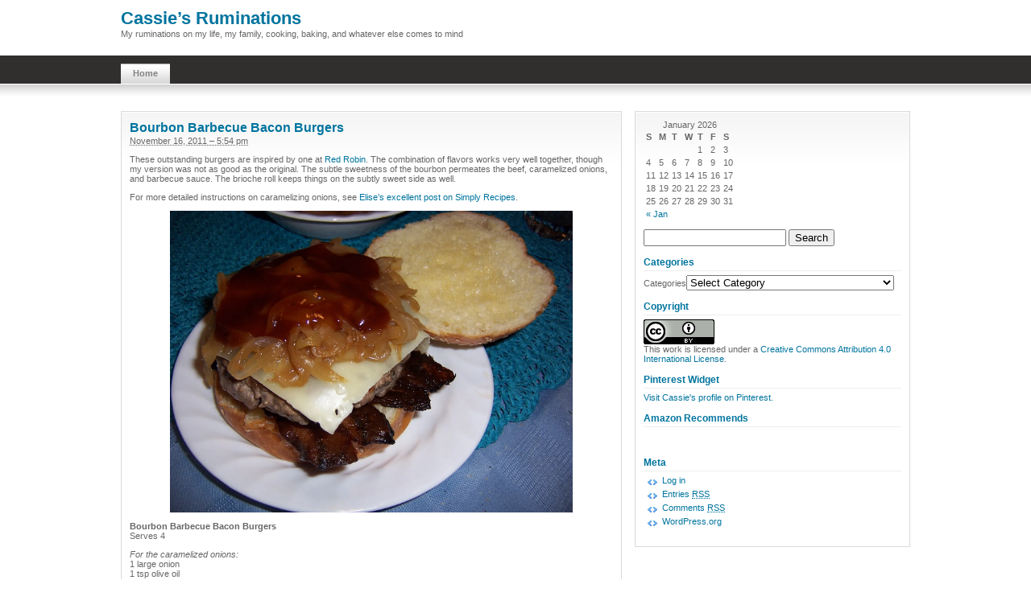

--- FILE ---
content_type: text/html; charset=UTF-8
request_url: http://cassiepuff.net/blog/?p=3324
body_size: 6779
content:
<!DOCTYPE html PUBLIC "-//W3C//DTD XHTML 1.0 Transitional//EN" "http://www.w3.org/TR/xhtml1/DTD/xhtml1-transitional.dtd">
<html xmlns="http://www.w3.org/1999/xhtml">
<head profile="http://gmpg.org/xfn/11">
<meta http-equiv="Content-Type" content="text/html; charset=UTF-8" />
<title>Cassie&#8217;s Ruminations  &raquo; Blog Archive   &raquo; Bourbon Barbecue Bacon Burgers</title>
<meta name="generator" content="WordPress 5.1.19" /> <!-- leave this for stats -->
<link rel="stylesheet" href="http://cassiepuff.net/blog/wp-content/themes/silver-light-01/style.css" type="text/css" media="screen" />
<link rel="alternate" type="application/rss+xml" title="Cassie&#8217;s Ruminations RSS Feed" href="http://cassiepuff.net/blog/?feed=rss2" />
<link rel="pingback" href="http://cassiepuff.net/blog/xmlrpc.php" />
<link rel='dns-prefetch' href='//s.w.org' />
<link rel="alternate" type="application/rss+xml" title="Cassie&#039;s Ruminations &raquo; Bourbon Barbecue Bacon Burgers Comments Feed" href="http://cassiepuff.net/blog/?feed=rss2&#038;p=3324" />
		<script type="text/javascript">
			window._wpemojiSettings = {"baseUrl":"https:\/\/s.w.org\/images\/core\/emoji\/11.2.0\/72x72\/","ext":".png","svgUrl":"https:\/\/s.w.org\/images\/core\/emoji\/11.2.0\/svg\/","svgExt":".svg","source":{"concatemoji":"http:\/\/cassiepuff.net\/blog\/wp-includes\/js\/wp-emoji-release.min.js?ver=5.1.19"}};
			!function(e,a,t){var n,r,o,i=a.createElement("canvas"),p=i.getContext&&i.getContext("2d");function s(e,t){var a=String.fromCharCode;p.clearRect(0,0,i.width,i.height),p.fillText(a.apply(this,e),0,0);e=i.toDataURL();return p.clearRect(0,0,i.width,i.height),p.fillText(a.apply(this,t),0,0),e===i.toDataURL()}function c(e){var t=a.createElement("script");t.src=e,t.defer=t.type="text/javascript",a.getElementsByTagName("head")[0].appendChild(t)}for(o=Array("flag","emoji"),t.supports={everything:!0,everythingExceptFlag:!0},r=0;r<o.length;r++)t.supports[o[r]]=function(e){if(!p||!p.fillText)return!1;switch(p.textBaseline="top",p.font="600 32px Arial",e){case"flag":return s([55356,56826,55356,56819],[55356,56826,8203,55356,56819])?!1:!s([55356,57332,56128,56423,56128,56418,56128,56421,56128,56430,56128,56423,56128,56447],[55356,57332,8203,56128,56423,8203,56128,56418,8203,56128,56421,8203,56128,56430,8203,56128,56423,8203,56128,56447]);case"emoji":return!s([55358,56760,9792,65039],[55358,56760,8203,9792,65039])}return!1}(o[r]),t.supports.everything=t.supports.everything&&t.supports[o[r]],"flag"!==o[r]&&(t.supports.everythingExceptFlag=t.supports.everythingExceptFlag&&t.supports[o[r]]);t.supports.everythingExceptFlag=t.supports.everythingExceptFlag&&!t.supports.flag,t.DOMReady=!1,t.readyCallback=function(){t.DOMReady=!0},t.supports.everything||(n=function(){t.readyCallback()},a.addEventListener?(a.addEventListener("DOMContentLoaded",n,!1),e.addEventListener("load",n,!1)):(e.attachEvent("onload",n),a.attachEvent("onreadystatechange",function(){"complete"===a.readyState&&t.readyCallback()})),(n=t.source||{}).concatemoji?c(n.concatemoji):n.wpemoji&&n.twemoji&&(c(n.twemoji),c(n.wpemoji)))}(window,document,window._wpemojiSettings);
		</script>
		<style type="text/css">
img.wp-smiley,
img.emoji {
	display: inline !important;
	border: none !important;
	box-shadow: none !important;
	height: 1em !important;
	width: 1em !important;
	margin: 0 .07em !important;
	vertical-align: -0.1em !important;
	background: none !important;
	padding: 0 !important;
}
</style>
	<link rel='stylesheet' id='wp-block-library-css'  href='http://cassiepuff.net/blog/wp-includes/css/dist/block-library/style.min.css?ver=5.1.19' type='text/css' media='all' />
<link rel='https://api.w.org/' href='http://cassiepuff.net/blog/index.php?rest_route=/' />
<link rel="EditURI" type="application/rsd+xml" title="RSD" href="http://cassiepuff.net/blog/xmlrpc.php?rsd" />
<link rel="wlwmanifest" type="application/wlwmanifest+xml" href="http://cassiepuff.net/blog/wp-includes/wlwmanifest.xml" /> 
<link rel='prev' title='Reuben Sandwich' href='http://cassiepuff.net/blog/?p=3340' />
<link rel='next' title='Cassie&#8217;s Turkey Chili' href='http://cassiepuff.net/blog/?p=3345' />
<meta name="generator" content="WordPress 5.1.19" />
<link rel="canonical" href="http://cassiepuff.net/blog/?p=3324" />
<link rel='shortlink' href='http://cassiepuff.net/blog/?p=3324' />
<link rel="alternate" type="application/json+oembed" href="http://cassiepuff.net/blog/index.php?rest_route=%2Foembed%2F1.0%2Fembed&#038;url=http%3A%2F%2Fcassiepuff.net%2Fblog%2F%3Fp%3D3324" />
<link rel="alternate" type="text/xml+oembed" href="http://cassiepuff.net/blog/index.php?rest_route=%2Foembed%2F1.0%2Fembed&#038;url=http%3A%2F%2Fcassiepuff.net%2Fblog%2F%3Fp%3D3324&#038;format=xml" />
</head>
<body>
<div id="header">
<h1 class="blogtitle"><a href="http://cassiepuff.net/blog/">Cassie&#8217;s Ruminations</a></h1>
<p class="desc">My ruminations on my life, my family, cooking, baking, and whatever else comes to mind</p>
</div>
<div id="ddnav">
<div id="nav">
<ul class="nav">
<li><a href="http://cassiepuff.net/blog">Home</a></li>
</ul>
</div>
</div>
<div id="top"></div>
<div id="main">
<div id="content"> 

			<div class="entry">
		<div class="post" id="post-3324">
			<h2><a href="http://cassiepuff.net/blog/?p=3324" rel="bookmark" title="Permanent Link: Bourbon Barbecue Bacon Burgers">Bourbon Barbecue Bacon Burgers</a></h2>
<abbr title="2011-11-16T17:54:20-0800">November 16, 2011 &#8211; 5:54 pm</abbr> <!-- by Cassie -->
		
				<p>These outstanding burgers are inspired by one at <a href = "http://www.redrobin.com/">Red Robin</a>.  The combination of flavors works very well together, though my version was not as good as the original.  The subtle sweetness of the bourbon permeates the beef, caramelized onions, and barbecue sauce.  The brioche roll keeps things on the subtly sweet side as well.</p>
<p>For more detailed instructions on caramelizing onions, see <a href = "http://simplyrecipes.com/recipes/how_to_caramelize_onions/">Elise&#8217;s excellent post on Simply Recipes</a>.</p>
<p><center><img src="http://i29.photobucket.com/albums/c255/cassiepuff/Random/Food/100_1482.jpg" width = 500></center></p>
<p><strong>Bourbon Barbecue Bacon Burgers</strong><br />
Serves 4</p>
<p><em>For the caramelized onions:</em><br />
1 large onion<br />
1 tsp olive oil<br />
1 pinch kosher salt<br />
2 tbsp bourbon (I used Jim Beam Black)</p>
<p><em>For the barbecue sauce:</em><br />
1/2 cup sweet barbecue sauce (I used Sweet Baby Ray&#8217;s Original barbecue sauce)<br />
2 tbsp bourbon (I used Jim Beam Black)<br />
1/4 tsp cayenne pepper</p>
<p><em>For the burgers:</em><br />
1 lb 80% lean ground beef<br />
2 tbsp bourbon (I used Jim Beam Black)<br />
1 tsp black pepper<br />
1 tsp kosher salt</p>
<p><em>For the toppings:</em><br />
4 slices center cut bacon<br />
2 slices swiss cheese</p>
<p><em>For serving:</em><br />
2 brioche rolls<br />
2 tsp butter<br />
1 clove garlic</p>
<p><em>For the caramelized onions:</em><br />
Slice the root and tip ends off of the onion and remove the peel.  Cut the onion in half lengthwise and set cut side down on the cutting board.  Slice each half lengthwise into thin strips.</p>
<p>Heat the oil in a large saute pan over medium high heat until it shimmers and is just short of smoking.  Add the onions and stir to coat them in the oil.  Turn the heat down to medium low and let the onions cook undisturbed for 4-5 minutes, then stir and cook for another 4-5 minutes undisturbed.  Add a little water if necessary to keep the onions from sticking as your stir them.  Add the salt and continue to cook, stirring once every 4-5 minutes for another 30 to 45 minutes, adding a splash of water here and there as necessary.  Add the bourbon and stir to coat well and deglaze the pan.  Cook for a final 5 minutes to reduce the bourbon into a coating on the onions.  Set the onions aside and cover to keep warm.</p>
<p><em>For the barbecue sauce:</em><br />
Combine all ingredients in a small sauce pan, and simmer over medium low heat for 15 to 20 minutes.  Cover and keep warm.</p>
<p><em>For the bacon:</em><br />
Spread the bacon out on a foil lined rimmed baking sheet and bake at 375 degrees F for 30-45 minutes or until nice and crisp.  Remove the bacon to a paper towel lined plate and cover to keep warm.</p>
<p><em>For the burgers:</em><br />
Mix together the ground beef, bourbon, salt, and pepper gently with your fingers until just combined well.  Form the meat into four patties, about 1/2 inch thick, and set aside to rest for a couple minutes.</p>
<p>Grill the burgers for 5-10 minutes per side over a medium hot grill or grill pan, until cooked through to your desired doneness.</p>
<p><em>For the buns:</em><br />
Melt the butter in a small bowl.  Finely mince the garlic and stir it into the butter.</p>
<p>Split the brioche rolls, spread lightly with the garlic butter, and toast.</p>
<p><em>To assemble:</em><br />
Take a toasted roll and bacon on the bottom, then place a burger on top of the bacon.  Brush a little of the barbecue sauce onto the patty.  Top with a slice of cheese, onions, more of the barbecue sauce, and the top of the roll.</p>
<p>Serve warm.</p>

				
				

			</div>
		</div>

<div class="entry">
	
<!-- You can start editing here. -->

<div class="boxcomments">



	
	
	<form action="http://cassiepuff.net/blog/wp-comments-post.php" method="post" id="commentform">

	<h3 id="respond">Post a Comment</h3>

		
	
		<p><label for="author">Name (required)</label>
		<input type="text" name="author" id="author" value="" size="22" tabindex="1" /></p>
				
		<p><label for="email">E-mail (will not be published) (required)</label>
		<input type="text" name="email" id="email" value="" tabindex="2" size="22" /></p>		
		
		<p><label for="url">Website</label>
		<input type="text" name="url" id="url" value="" size="22" tabindex="3" /></p>
	
	
		<p><textarea name="comment" id="comment" cols="5" rows="10" tabindex="4"></textarea></p>

		<p><input name="submit" type="submit" id="submit" tabindex="5" value="Submit Comment" />
		<input type="hidden" name="comment_post_ID" value="3324" /></p>
	
	
	</form>


</div>	</div>

	
	</div>
<div id="sidebar">
<div class="rsidebar">
<ul>
	<li id="calendar-2" class="widget widget_calendar"><div id="calendar_wrap" class="calendar_wrap"><table id="wp-calendar">
	<caption>January 2026</caption>
	<thead>
	<tr>
		<th scope="col" title="Sunday">S</th>
		<th scope="col" title="Monday">M</th>
		<th scope="col" title="Tuesday">T</th>
		<th scope="col" title="Wednesday">W</th>
		<th scope="col" title="Thursday">T</th>
		<th scope="col" title="Friday">F</th>
		<th scope="col" title="Saturday">S</th>
	</tr>
	</thead>

	<tfoot>
	<tr>
		<td colspan="3" id="prev"><a href="http://cassiepuff.net/blog/?m=202401">&laquo; Jan</a></td>
		<td class="pad">&nbsp;</td>
		<td colspan="3" id="next" class="pad">&nbsp;</td>
	</tr>
	</tfoot>

	<tbody>
	<tr>
		<td colspan="4" class="pad">&nbsp;</td><td>1</td><td>2</td><td>3</td>
	</tr>
	<tr>
		<td>4</td><td>5</td><td>6</td><td>7</td><td>8</td><td>9</td><td>10</td>
	</tr>
	<tr>
		<td>11</td><td>12</td><td>13</td><td>14</td><td>15</td><td>16</td><td>17</td>
	</tr>
	<tr>
		<td>18</td><td>19</td><td>20</td><td id="today">21</td><td>22</td><td>23</td><td>24</td>
	</tr>
	<tr>
		<td>25</td><td>26</td><td>27</td><td>28</td><td>29</td><td>30</td><td>31</td>
	</tr>
	</tbody>
	</table></div></li>
<li id="search-2" class="widget widget_search"><form method="get" id="searchform" action="http://cassiepuff.net/blog/">
<div><input type="text" value="" name="s" id="s" />
<input type="submit" id="searchsubmit" value="Search" />
</div>
</form>
</li>
<li id="categories-175980681" class="widget widget_categories"><h2 class="widgettitle">Categories</h2>
<form action="http://cassiepuff.net/blog" method="get"><label class="screen-reader-text" for="cat">Categories</label><select  name='cat' id='cat' class='postform' >
	<option value='-1'>Select Category</option>
	<option class="level-0" value="5">Corgi</option>
	<option class="level-0" value="3">Food</option>
	<option class="level-1" value="32">&nbsp;&nbsp;&nbsp;Appetizers</option>
	<option class="level-1" value="11">&nbsp;&nbsp;&nbsp;Asian</option>
	<option class="level-1" value="28">&nbsp;&nbsp;&nbsp;Baking</option>
	<option class="level-1" value="45">&nbsp;&nbsp;&nbsp;Beans</option>
	<option class="level-1" value="15">&nbsp;&nbsp;&nbsp;Beef</option>
	<option class="level-1" value="35">&nbsp;&nbsp;&nbsp;Bread</option>
	<option class="level-2" value="69">&nbsp;&nbsp;&nbsp;&nbsp;&nbsp;&nbsp;Muffins and Quick Breads</option>
	<option class="level-1" value="33">&nbsp;&nbsp;&nbsp;Breakfast</option>
	<option class="level-1" value="46">&nbsp;&nbsp;&nbsp;Budget</option>
	<option class="level-1" value="59">&nbsp;&nbsp;&nbsp;Cajun Creole and Caribbean</option>
	<option class="level-1" value="72">&nbsp;&nbsp;&nbsp;CSA</option>
	<option class="level-1" value="21">&nbsp;&nbsp;&nbsp;Desserts</option>
	<option class="level-2" value="38">&nbsp;&nbsp;&nbsp;&nbsp;&nbsp;&nbsp;Cakes</option>
	<option class="level-2" value="70">&nbsp;&nbsp;&nbsp;&nbsp;&nbsp;&nbsp;Candy</option>
	<option class="level-2" value="36">&nbsp;&nbsp;&nbsp;&nbsp;&nbsp;&nbsp;Cookies</option>
	<option class="level-2" value="52">&nbsp;&nbsp;&nbsp;&nbsp;&nbsp;&nbsp;Frozen</option>
	<option class="level-2" value="44">&nbsp;&nbsp;&nbsp;&nbsp;&nbsp;&nbsp;Pies</option>
	<option class="level-1" value="49">&nbsp;&nbsp;&nbsp;Dips Spreads Sauces and Condiments</option>
	<option class="level-1" value="47">&nbsp;&nbsp;&nbsp;Dog Food</option>
	<option class="level-1" value="27">&nbsp;&nbsp;&nbsp;Drinks</option>
	<option class="level-1" value="10">&nbsp;&nbsp;&nbsp;Easy</option>
	<option class="level-1" value="34">&nbsp;&nbsp;&nbsp;Eggs</option>
	<option class="level-1" value="53">&nbsp;&nbsp;&nbsp;Exotic Meats</option>
	<option class="level-1" value="57">&nbsp;&nbsp;&nbsp;French</option>
	<option class="level-1" value="41">&nbsp;&nbsp;&nbsp;Fruit</option>
	<option class="level-1" value="37">&nbsp;&nbsp;&nbsp;German</option>
	<option class="level-1" value="65">&nbsp;&nbsp;&nbsp;Grains</option>
	<option class="level-1" value="67">&nbsp;&nbsp;&nbsp;Greek</option>
	<option class="level-1" value="13">&nbsp;&nbsp;&nbsp;Grilling</option>
	<option class="level-1" value="43">&nbsp;&nbsp;&nbsp;Holiday Cooking</option>
	<option class="level-1" value="12">&nbsp;&nbsp;&nbsp;Italian</option>
	<option class="level-1" value="55">&nbsp;&nbsp;&nbsp;Lamb</option>
	<option class="level-1" value="63">&nbsp;&nbsp;&nbsp;Latin</option>
	<option class="level-1" value="31">&nbsp;&nbsp;&nbsp;Leftovers</option>
	<option class="level-1" value="22">&nbsp;&nbsp;&nbsp;Mexican</option>
	<option class="level-1" value="66">&nbsp;&nbsp;&nbsp;Middle-Eastern and Indian</option>
	<option class="level-1" value="40">&nbsp;&nbsp;&nbsp;One Dish Meals</option>
	<option class="level-1" value="9">&nbsp;&nbsp;&nbsp;Pasta</option>
	<option class="level-1" value="56">&nbsp;&nbsp;&nbsp;Pizza</option>
	<option class="level-1" value="17">&nbsp;&nbsp;&nbsp;Pork</option>
	<option class="level-1" value="48">&nbsp;&nbsp;&nbsp;Potatoes</option>
	<option class="level-1" value="16">&nbsp;&nbsp;&nbsp;Poultry</option>
	<option class="level-1" value="25">&nbsp;&nbsp;&nbsp;Restaurant Review</option>
	<option class="level-1" value="39">&nbsp;&nbsp;&nbsp;Rice</option>
	<option class="level-1" value="54">&nbsp;&nbsp;&nbsp;Salads</option>
	<option class="level-1" value="58">&nbsp;&nbsp;&nbsp;Sandwiches</option>
	<option class="level-1" value="24">&nbsp;&nbsp;&nbsp;Seafood</option>
	<option class="level-1" value="42">&nbsp;&nbsp;&nbsp;Sides</option>
	<option class="level-1" value="14">&nbsp;&nbsp;&nbsp;Slow Cooker</option>
	<option class="level-1" value="29">&nbsp;&nbsp;&nbsp;Snacks</option>
	<option class="level-1" value="30">&nbsp;&nbsp;&nbsp;Soup</option>
	<option class="level-1" value="64">&nbsp;&nbsp;&nbsp;Spanish and Portuguese</option>
	<option class="level-1" value="18">&nbsp;&nbsp;&nbsp;Vegetables</option>
	<option class="level-0" value="26">Product Review</option>
	<option class="level-0" value="4">Ramblings</option>
	<option class="level-1" value="73">&nbsp;&nbsp;&nbsp;Kids</option>
	<option class="level-0" value="1">Uncategorized</option>
	<option class="level-0" value="68">Weight Watchers</option>
</select>
</form>
<script type='text/javascript'>
/* <![CDATA[ */
(function() {
	var dropdown = document.getElementById( "cat" );
	function onCatChange() {
		if ( dropdown.options[ dropdown.selectedIndex ].value > 0 ) {
			dropdown.parentNode.submit();
		}
	}
	dropdown.onchange = onCatChange;
})();
/* ]]> */
</script>

			</li>
<li id="text-327117711" class="widget widget_text"><h2 class="widgettitle">Copyright</h2>
			<div class="textwidget"><a rel="license" href="http://creativecommons.org/licenses/by/4.0/"><img alt="Creative Commons License" style="border-width:0" src="https://i.creativecommons.org/l/by/4.0/88x31.png" /></a><br />This work is licensed under a <a rel="license" href="http://creativecommons.org/licenses/by/4.0/">Creative Commons Attribution 4.0 International License</a>.</div>
		</li>
<li id="text-327117717" class="widget widget_text"><h2 class="widgettitle">Pinterest Widget</h2>
			<div class="textwidget"><a data-pin-do="embedUser" href="http://www.pinterest.com/cassiepuff/"data-pin-scale-width="80" data-pin-scale-height="200" data-pin-board-width="400">Visit Cassie's profile on Pinterest.</a><!-- Please call pinit.js only once per page --><script type="text/javascript" async src="//assets.pinterest.com/js/pinit.js"></script></div>
		</li>
<li id="text-327117712" class="widget widget_text"><h2 class="widgettitle">Amazon Recommends</h2>
			<div class="textwidget"><p><script type="text/javascript">
amzn_assoc_placement = "adunit0";
amzn_assoc_enable_interest_ads = "true";
amzn_assoc_tracking_id = "cassisrumin-20";
amzn_assoc_ad_mode = "auto";
amzn_assoc_ad_type = "smart";
amzn_assoc_marketplace = "amazon";
amzn_assoc_region = "US";
amzn_assoc_linkid = "2ec4671bea23df5369aed563b4996620";
amzn_assoc_fallback_mode = {"type":"search","value":"cookbooks"};
amzn_assoc_default_category = "All";
amzn_assoc_emphasize_categories = "16310101,1055398,284507,2619533011";
</script><br />
<script src="//z-na.amazon-adsystem.com/widgets/onejs?MarketPlace=US"></script></p>
</div>
		</li>
<li id="meta-2" class="widget widget_meta"><h2 class="widgettitle">Meta</h2>
			<ul>
						<li><a href="http://cassiepuff.net/blog/wp-login.php">Log in</a></li>
			<li><a href="http://cassiepuff.net/blog/?feed=rss2">Entries <abbr title="Really Simple Syndication">RSS</abbr></a></li>
			<li><a href="http://cassiepuff.net/blog/?feed=comments-rss2">Comments <abbr title="Really Simple Syndication">RSS</abbr></a></li>
			<li><a href="https://wordpress.org/" title="Powered by WordPress, state-of-the-art semantic personal publishing platform.">WordPress.org</a></li>			</ul>
			</li>
		</ul>
</div>		
</div>



</div>
<div id="footer"></div>
<div id="footerbox">
<div class="footer">Cassie&#8217;s Ruminations is proudly powered by <a href="http://wordpress.org/">WordPress</a> <a href="http://cassiepuff.net/blog/?feed=rss2">Entries (RSS)</a> and <a href="http://cassiepuff.net/blog/?feed=comments-rss2">Comments (RSS)</a>. Theme by <a href="http://www.blogohblog.com">Bob</a>	
  <!-- 20 queries. 0.131 seconds. --><script type='text/javascript' src='http://cassiepuff.net/blog/wp-includes/js/wp-embed.min.js?ver=5.1.19'></script>
</div></div>
</body>
</html>

--- FILE ---
content_type: text/css
request_url: http://cassiepuff.net/blog/wp-content/themes/silver-light-01/style.css
body_size: 1569
content:
/*  
Theme Name: Silver Light
Theme URI: http://www.blogohblog.com/
Description: Silver Light is a 2 columns Wordpress theme. A part of my previous theme (simple la bob). I love to hear of my work being used :). This work is licensed under a <a href="http://creativecommons.org/licenses/by-sa/3.0/">Creative Commons Attribution-Share Alike 3.0 License</a>. This means you may use it for any purpose, and make any changes you like. Just leave my Bob link under your footer :)
Version: 0.1
Author: Bob 
Author URI: http://www.blogohblog.com/

This theme was designed and built by Bob of <a href="http://www.blogohblog.com/">Blog Oh Blog</a> based on the famous <a href="http://binarybonsai.com/kubrick/">Kubrick</a>.
*/

body{font-family:Verdana, Arial, Helvetica, sans-serif;font-size:11px;color:#666;margin:0;padding:0;}
h2,h3{font-size:16px;line-height:20px;color:#00749E;margin:0;padding:0;}
.h2{font-family:Arial, Helvetica, sans-serif;line-height:18px;font-size:12px;color:#312E2E;font-weight:700;}
a:link,a:visited,a:active{color:#00749E;text-decoration:none;}
a:hover{color:#000;text-decoration:underline;}
#header{width:980px;height:69px;margin:0 auto;padding:0;}
#header h1.blogtitle{font-family:Arial, Helvetica, sans-serif;margin:0;padding:10px 0 0;}
#header p.desc{font-family:Verdana, Arial, Helvetica, sans-serif;font-size:11px;margin:0;padding:0;}
#top{background-color:#fff;background-image:url(images/topbck.gif);background-repeat:repeat-x;height:34px;}
#ddnav{background-color:#312e2e;height:35px;margin:0;padding:0;}
#nav{height:25px;width:980px;font-weight:700;margin:0 auto;padding:10px 0 0;}
ul.nav{height:25px;line-height:25px;float:left;list-style:none;font-size:11px;text-transform:inherit;margin:0;padding:0;}
ul.nav li{float:left !important;list-style-type:none;border-right:2px solid #312e2e;margin:0;padding:0;}
ul.nav li a,ul.nav li a:link,ul.nav li a:visited{background:url(images/navsilver.gif) repeat-x;color:#818181;float:left;display:block;text-decoration:none;padding:0 15px;}
ul.nav li a:hover,ul.nav li a:active{background:url(images/navblue.gif) repeat-x;color:#205387;text-decoration:none;}
ul.nav li.current_page_item a{text-decoration:none;background:url(images/navblue.gif) repeat-x;color:#fff;}
ul.nav li ul{float:left;margin:0;padding:0;}
#main{width:980px;margin:0 auto;padding:0;}
#content{float:left;width:610px;margin:0;padding:0;}
.entry{float:left;width:600px;border:1px solid #dadada;background:#fff url(images/box.gif) repeat-x left top;margin:0 0 10px;padding:10px;}
#sidebar{float:right;width:330px;margin:0;padding:0;}
.rsidebar{float:right;width:320px;border:1px solid #dadada;background:#fff url(images/box.gif) repeat-x left top;margin:0 0 10px;padding:10px;}
.rsidebar h2{font-size:12px;border-bottom:#eee 1px solid;margin:0 0 5px;padding:0;}
.rsidebar ul{list-style-type:none;margin:0;padding:0;}
.rsidebar ul li{list-style-type:none;margin:0 0 10px;padding:0;}
.rsidebar ul li ul{list-style-type:square;margin:0;padding:0 3px;}
.rsidebar ul li ul li{list-style-type:none;background:transparent url(images/li.gif) no-repeat;border:0;margin:0;padding:0 0 5px 20px;}
.navigation{width:600px;float:left;color:#666;}
.alignright{float:right;margin-top:10px;}
.alignleft{float:left;margin-top:10px;}
span.cmt{background:transparent url(images/comment.gif) no-repeat;border:0;margin:0;padding:0 0 5px 20px;}
span.cty{background:transparent url(images/category.gif) no-repeat;border:0;margin:0;padding:0 0 5px 20px;}
span.next{background:transparent url(images/next.gif) no-repeat;border:0;margin:0;padding:0 0 5px 20px;}
span.prev{background:transparent url(images/prev.gif) no-repeat;border:0;margin:0;padding:0 0 5px 20px;}
.postmetadata{border-top:1px #eee solid;font-size:10px;margin:0;padding:5px;}
.boxcomments{border-top:5px solid #ddd;border-bottom:5px solid #ddd;margin-bottom:20px;width:600px;}
#commentform{border-top:1px solid #eee;margin:0;padding:15px 15px 1px;}
#commentform label{display:block;margin:0;}
#commentform input{width:170px;margin:0 5px 10px 0;padding:1px;}
#commentform textarea{width:400px;margin:0 0 10px;padding:0;}
#commentform #submit{margin:0 0 20px;}
#commentform p{margin:5px 0;}
ol.commentlist{margin:0 0 1px;padding:0;}
ol.commentlist :hover{background:#eee;}
ol.commentlist li{border-top:1px solid #eee;display:block;list-style:none;margin:0;padding:15px 15px 1px;}
ol.commentlist li :hover{background:none;}
ol.commentlist li.commenthead{display:block;list-style:none;margin:0;padding:5px 15px;}
ol.commentlist li.commenthead h2{margin:0;}
ol.tblist{border-top:1px solid #fff;list-style:none;margin:0 0 1px;padding:15px;}
ol.tblist li{display:block;list-style:none;background:transparent url(images/c.gif) 0 2px no-repeat;padding-left:15px;margin:0 0 5px;}
#footer{background-image:url(images/footerbck.gif);background-repeat:repeat-x;clear:both;height:24px;margin:0;padding:0;}
#footerbox{color:#fff;background-color:#312e2e;height:30px;line-height:30px !important;margin:0;padding:0;}
.footer{width:980px;color:#fff;height:30px;line-height:30px !important;margin:0 auto;padding:0;}
.footer a:hover{text-decoration:underline;color:#fff;border:none;}
.footer a:link,.footer a:active,.footer a:visited{text-decoration:underline;color:#25aacd;border:none;}